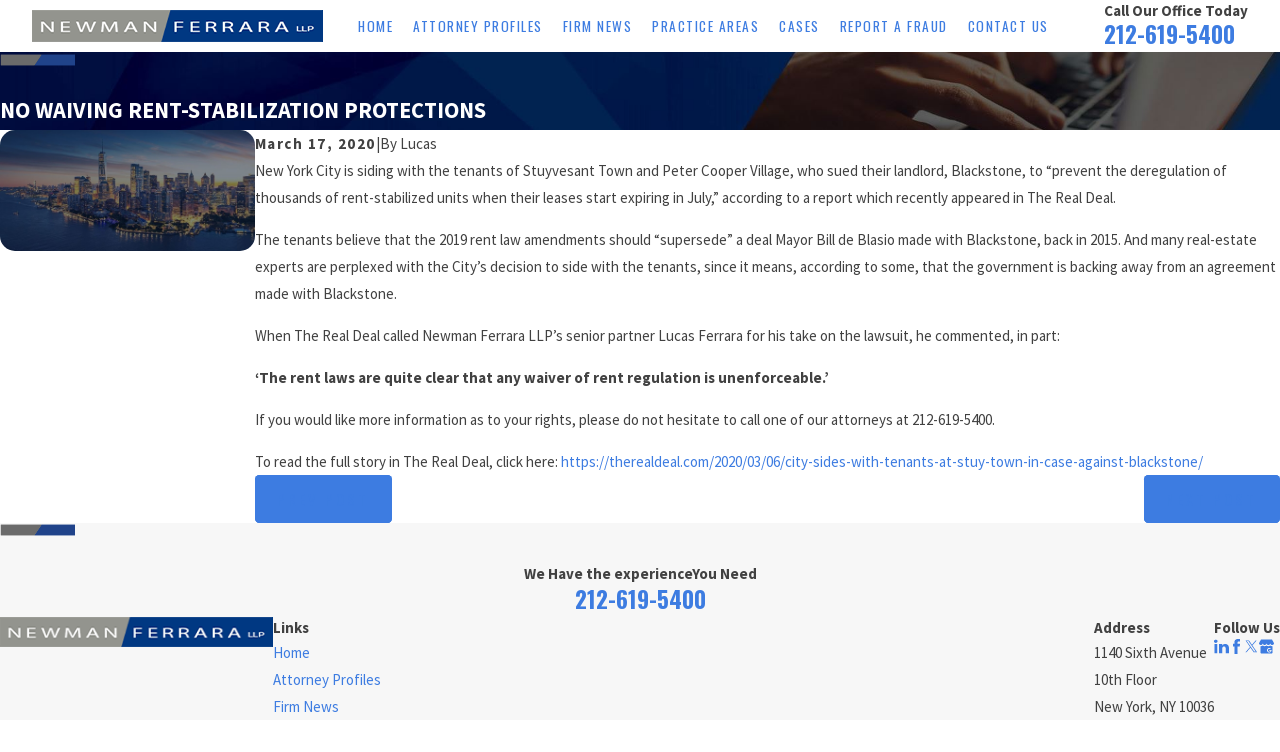

--- FILE ---
content_type: image/svg+xml; charset=utf-8
request_url: https://www.nfllp.com/cms/svg/site/hp5keahucmg.24.2601151616500.svg
body_size: 9202
content:
<?xml version="1.0" encoding="UTF-8" standalone="no"?>
<svg xmlns="http://www.w3.org/2000/svg" viewBox="0 0 24 24">
<style>
	g path { stroke: none; }
	g.root { display: none; }
	g.root:target { display: inline; }
	g line { stroke: black; }
	g circle { stroke: black; }
	g polyline { stroke: black; }
</style>
<g class="root" id="01" data-name="01">
	<path d="M9.772 6.072c0-0.21 0.183-0.393 0.393-0.393h3.799c0.21 0 0.393 0.183 0.393 0.393s-0.183 0.393-0.393 0.393h-3.799c-0.21 0-0.393-0.183-0.393-0.393ZM23.999 20.299v2.07c0 0.21-0.183 0.393-0.393 0.393H0.393c-0.21 0-0.393-0.183-0.393-0.393v-2.07c0-0.21 0.183-0.393 0.393-0.393h0.603v-1.677c0-0.21 0.183-0.393 0.393-0.393h0.969v-1.441c0-0.21 0.183-0.393 0.393-0.393v-4.926c-0.21 0-0.393-0.183-0.393-0.393v-1.441h-0.681c-0.21 0-0.393-0.183-0.393-0.393v-2.515c0-0.157 0.079-0.288 0.236-0.367L11.895 1.277c0.105-0.052 0.21-0.052 0.314 0l10.376 4.69c0.131 0.052 0.236 0.21 0.236 0.367v2.515c0 0.21-0.183 0.393-0.393 0.393h-0.681v1.441c0 0.21-0.183 0.393-0.393 0.393v4.926c0.21 0 0.393 0.183 0.393 0.393v1.441h0.865c0.21 0 0.393 0.183 0.393 0.393v1.677h0.603c0.21 0 0.393 0.183 0.393 0.393ZM20.96 17.836v-1.048h-2.148v1.048h2.148ZM18.026 17.836v-1.441c0-0.21 0.183-0.393 0.393-0.393v-4.926c-0.21 0-0.393-0.183-0.393-0.393v-1.441h-1.52v1.441c0 0.21-0.183 0.393-0.393 0.393v4.926c0.21 0 0.393 0.183 0.393 0.393v1.441h1.52ZM15.746 17.836v-1.048h-2.148v1.048h2.148ZM12.812 17.836v-1.441c0-0.21 0.183-0.393 0.393-0.393v-4.926c-0.21 0-0.393-0.183-0.393-0.393v-1.441h-1.52v1.441c0 0.21-0.183 0.393-0.393 0.393v4.926c0.21 0 0.393 0.183 0.393 0.393v1.441h1.52ZM10.506 17.836v-1.048h-2.148v1.048h2.148ZM7.598 17.836v-1.441c0-0.21 0.183-0.393 0.393-0.393v-4.926c-0.21 0-0.393-0.183-0.393-0.393v-1.441h-1.52v1.441c0 0.21-0.183 0.393-0.393 0.393v4.926c0.21 0 0.393 0.183 0.393 0.393v1.441h1.52ZM3.537 11.076v4.926h1.362v-4.926h-1.362ZM8.384 9.242v1.048h2.148v-1.048h-2.148ZM8.777 16.002h1.362v-4.926h-1.362v4.926ZM13.598 9.242v1.048h2.148v-1.048h-2.148ZM13.991 16.002h1.362v-4.926h-1.362v4.926ZM20.567 16.002v-4.926h-1.362v4.926h1.362ZM20.96 9.242h-2.148v1.048h2.148v-1.048ZM2.069 8.456h19.965v-1.86L12.052 2.063L2.069 6.596v1.86ZM3.144 9.242v1.048h2.148v-1.048h-2.148ZM3.144 17.836h2.148v-1.048h-2.148v1.048ZM23.213 20.692h-0.603c-0.21 0-0.393-0.183-0.393-0.393v-1.677H1.781v1.284h4.585c0.21 0 0.393 0.183 0.393 0.393s-0.183 0.393-0.393 0.393H0.786v1.284h22.428v-1.284ZM10.689 19.906h-2.227c-0.21 0-0.393 0.183-0.393 0.393s0.183 0.393 0.393 0.393h2.227c0.21 0 0.393-0.183 0.393-0.393s-0.183-0.393-0.393-0.393ZM20.96 19.906h-8.122c-0.21 0-0.393 0.183-0.393 0.393s0.183 0.393 0.393 0.393h8.122c0.21 0 0.393-0.183 0.393-0.393s-0.183-0.393-0.393-0.393Z" />
</g>
<g class="root" id="02" data-name="02">
	<path d="M17.533 10.811h-0.122l-0.549-2.256l0.752-0.183c0.163-0.041 0.264-0.203 0.224-0.366-0.041-0.163-0.203-0.264-0.366-0.224l-2.296 0.569v-1.829c0.102-0.061 0.203-0.142 0.264-0.224 0.285-0.285 0.447-0.65 0.488-1.036 0-0.061 0.264-1.849 0.264-1.849 0.081-0.528-0.102-1.097-0.467-1.483-0.041-0.041-0.081-0.061-0.142-0.081l-0.813-0.203c-0.163-0.041-0.325 0.061-0.366 0.224-0.041 0.163 0.061 0.325 0.224 0.366l0.711 0.183c0.203 0.244 0.305 0.589 0.244 0.914 0 0-0.244 1.788-0.264 1.87 0 0.163-0.081 0.325-0.163 0.467v-2.54c0-0.142-0.02-0.244-0.102-0.386 0 0 0 0 0-0.02l-0.142-0.203c-0.102-0.142-0.285-0.163-0.427-0.061-0.142 0.102-0.163 0.285-0.061 0.427l0.142 0.183c0 0 0 0.02 0 0.061v1.727l-1.341 0.711c0-0.447-0.041-0.772-0.041-0.793v-0.122c0-0.041 0-0.061 0-0.102 0.142-0.183 0.285-0.427 0.325-0.772 0.102-0.691-0.102-1.402-0.528-1.91 0.081-0.163 0.142-0.345 0.142-0.549 0-0.732-0.691-1.321-1.544-1.321s-1.544 0.589-1.544 1.321 0.041 0.366 0.142 0.549c-0.447 0.528-0.63 1.219-0.528 1.91 0.041 0.285 0.163 0.528 0.325 0.752 0.02 0.488 0.183 0.955 0.447 1.341-0.102 0.041-0.183 0.061-0.305 0.061h-0.142c-0.488 0-0.935 0.264-1.179 0.711l-1.036 1.992s0 0 0 0.02l-0.041 0.081c0 0 0 0.02 0 0.041l-0.793 2.987c-0.02 0.081-0.041 0.244-0.041 0.752l-0.305-0.081c-0.163-0.041-0.325 0.041-0.386 0.203-0.041 0.163 0.041 0.325 0.203 0.386l0.65 0.183L6.153 18.635c0 0.041 0 0.061 0 0.102l0.467 3.15c0.02 0.142 0.142 0.244 0.285 0.264 0 0 0 0 0.02 0 0.142 0 0.244-0.081 0.285-0.224l0.935-3.028c0-0.02 0-0.061 0-0.081v-5.263c0 0 0.63 0.183 0.63 0.183 0.02 0 0.061 0 0.081 0 0.142 0 0.264-0.081 0.285-0.224 0.041-0.163-0.041-0.325-0.203-0.386l-0.528-0.142v-0.854l0.955-2.804l0.345-0.569l0.203 0.874l-0.569 1.727c-0.203 0.63-0.264 1.301-0.163 1.951l0.65 4.186c0.061 0.447 0.061 0.874-0.041 1.321l-0.285 1.28h-0.325c-0.163 0-0.285 0.122-0.305 0.264l-0.163 1.28h-0.711c-0.163 0-0.285 0.122-0.305 0.264l-0.183 1.748c0 0.081 0 0.163 0.081 0.244 0.061 0.061 0.142 0.102 0.224 0.102h7.377c0.081 0 0.163-0.041 0.224-0.102 0.061-0.061 0.081-0.142 0.081-0.244l-0.183-1.748c0-0.163-0.142-0.264-0.305-0.264h-0.589l-0.163-1.28c0-0.163-0.142-0.264-0.305-0.264h-0.345l-0.285-1.28c-0.102-0.427-0.102-0.874-0.041-1.321l0.65-4.247c0.183-0.224 0.285-0.508 0.285-0.813s-0.142-0.305-0.305-0.305h-0.122l-0.61-2.479l0.041-0.224l2.804-0.691l-0.508 2.052h-0.122c-0.163 0-0.305 0.142-0.305 0.305 0 0.752 0.61 1.341 1.341 1.341s1.341-0.61 1.341-1.341-0.142-0.305-0.305-0.305ZM7.576 18.757l-0.528 1.727l-0.264-1.788l0.813-4.938v4.999ZM11.071 5.711h0s0 0 0 0c-0.041-0.041-0.102-0.102-0.142-0.163-0.203-0.264-0.325-0.589-0.345-0.955 0.325 0.102 0.65 0.163 0.996 0.163s0.671-0.061 0.996-0.163c-0.041 0.366-0.163 0.691-0.345 0.955-0.183 0.244-0.366 0.366-0.528 0.366h-0.244c-0.122 0-0.244-0.081-0.386-0.203ZM10.644 2.195c0.264-0.305 0.589-0.467 0.914-0.467s0.65 0.183 0.914 0.467c0.224 0.244 0.366 0.569 0.406 0.894-0.041-0.02-0.102-0.041-0.163-0.041-0.203 0-0.427-0.061-0.671-0.142-0.264-0.102-0.488-0.244-0.65-0.406-0.081-0.081-0.203-0.122-0.305-0.081-0.102 0.02-0.183 0.122-0.224 0.224-0.041 0.163-0.163 0.325-0.325 0.427-0.081 0.041-0.183 0.081-0.264 0.102-0.041 0-0.061 0-0.102 0.02 0.041-0.366 0.183-0.711 0.427-0.975ZM12.554 3.943c-0.63 0.285-1.362 0.285-1.992 0v-0.142c0-0.02 0-0.061 0.02-0.081 0.102-0.02 0.203-0.081 0.305-0.122 0.183-0.102 0.325-0.244 0.427-0.406 0.163 0.102 0.345 0.203 0.528 0.285 0.224 0.081 0.447 0.142 0.65 0.183 0 0.061 0.02 0.102 0.041 0.163v0.142ZM11.559 0.59c0.508 0 0.935 0.325 0.935 0.711s0 0.081 0 0.102c-0.285-0.183-0.61-0.285-0.914-0.285s-0.63 0.102-0.914 0.285c0-0.041 0-0.081 0-0.102 0-0.386 0.427-0.711 0.935-0.711ZM14.891 23.391H8.185l0.122-1.138h6.462l0.122 1.138ZM13.835 21.643H9.364l0.122-0.935h0.305s0 0 0 0 0 0 0 0h3.617s0 0 0 0c0 0 0 0 0 0h0.325l0.122 0.935ZM12.778 18.961l0.264 1.158h-2.865l0.264-1.158c0.122-0.508 0.122-1.036 0.041-1.544l-0.65-4.186c-0.081-0.549-0.041-1.138 0.142-1.666l0.61-1.809c0-0.061 0-0.102 0-0.163l-0.569-2.561c-0.041-0.163-0.203-0.264-0.366-0.224-0.163 0.041-0.264 0.203-0.224 0.366l0.163 0.732l-0.691 1.138c0 0-0.02 0.041-0.02 0.061l-0.975 2.865c0 0.041 0 0.061 0 0.102v0.732l-0.386-0.102s0 0 0 0c0-0.183 0-0.63 0-0.752 0 0 0 0 0 0l0.793-2.987l1.036-2.032c0.122-0.244 0.366-0.386 0.63-0.386h0.142c0.264 0 0.508-0.081 0.732-0.203 0.203 0.142 0.406 0.203 0.61 0.203h0.244c0.325 0 0.63-0.163 0.894-0.488-0.041 0.467-0.163 1.016-0.427 1.504-0.081 0.142-0.02 0.325 0.122 0.406 0.041 0.02 0.102 0.041 0.142 0.041 0.102 0 0.203-0.061 0.264-0.163 0.285-0.508 0.427-1.077 0.488-1.585l1.382-0.732v0.63l-1.219 0.65s0 0 0 0c0 0 0 0-0.02 0 0 0 0 0-0.02 0 0 0 0 0 0 0 0 0 0 0-0.02 0.02 0 0 0 0 0 0.02 0 0 0 0 0 0.02 0 0 0 0 0 0.02 0 0 0 0.02 0 0.041 0 0 0 0 0 0l-0.406 1.91l-0.975 0.244c-0.163 0.041-0.264 0.203-0.224 0.366 0.041 0.142 0.163 0.224 0.305 0.224s0.041 0 0.081 0l0.691-0.163l-0.63 2.52h-0.122c-0.163 0-0.305 0.142-0.305 0.305 0 0.752 0.61 1.341 1.341 1.341s0.264 0 0.366-0.061l-0.569 3.678c-0.081 0.508-0.061 1.036 0.061 1.544ZM13.591 12.742c-0.122 0.264-0.366 0.427-0.671 0.427s-0.549-0.183-0.671-0.427h1.341ZM12.615 12.132l0.285-1.199l0.285 1.199h-0.589ZM13.753 7.296l0.813-0.427v1.646l-1.138 0.285l0.325-1.483ZM16.497 9.613l0.285 1.199h-0.589l0.285-1.199ZM16.497 11.848c-0.305 0-0.549-0.183-0.671-0.427h1.341c-0.122 0.264-0.366 0.427-0.671 0.427Z" />
</g>
<g class="root" id="03" data-name="03">
	<path d="M23.543 12.216h-3.581c-0.203 0-0.381 0.178-0.381 0.381v0.66h-2.133l-2.337-0.737c-0.863-0.279-1.752-0.356-2.59-0.229V4.038c0.61-0.178 1.041-0.711 1.041-1.371s0-0.051 0-0.051c0.356 0 0.737 0.076 1.067 0.254l0.787 0.432c0.33 0.178 0.686 0.305 1.067 0.381l-1.422 4.267h-0.61c-0.203 0-0.381 0.178-0.381 0.381 0 1.625 1.321 2.921 2.921 2.921s2.921-1.321 2.921-2.921-0.178-0.381-0.381-0.381h-0.61l-1.422-4.241c0.533-0.076 1.067-0.279 1.524-0.584 0.178-0.127 0.203-0.356 0.076-0.533-0.127-0.178-0.356-0.203-0.533-0.076-0.813 0.584-1.905 0.635-2.794 0.152l-0.787-0.432c-0.508-0.279-1.092-0.406-1.676-0.33-0.178-0.279-0.483-0.483-0.813-0.584V0.381c0-0.203-0.178-0.381-0.381-0.381s-0.381 0.178-0.381 0.381v0.914c-0.33 0.102-0.61 0.305-0.813 0.584-0.584-0.076-1.168 0.051-1.676 0.33l-0.787 0.432c-0.863 0.483-1.981 0.432-2.794-0.152-0.178-0.127-0.406-0.076-0.533 0.076-0.127 0.178-0.076 0.406 0.076 0.533 0.406 0.305 0.889 0.483 1.371 0.584l-1.422 4.267h-0.61c-0.203 0-0.381 0.178-0.381 0.381 0 1.625 1.321 2.921 2.921 2.921s2.921-1.321 2.921-2.921-0.178-0.381-0.381-0.381h-0.61l-1.422-4.241c0.406-0.051 0.813-0.178 1.194-0.406l0.787-0.432c0.33-0.178 0.686-0.279 1.067-0.254 0 0 0 0.051 0 0.051 0 0.66 0.457 1.219 1.041 1.371v8.406c-0.279 0.076-0.559 0.178-0.838 0.305-0.305 0.152-0.61 0.33-0.889 0.533h-5.714v-0.66c0-0.203-0.178-0.381-0.381-0.381H0.381c-0.203 0-0.381 0.178-0.381 0.381v8.254c0 0.203 0.178 0.381 0.381 0.381h3.581c0.203 0 0.381-0.178 0.381-0.381v-1.346h0.254c0.279 0 0.559 0.152 0.711 0.406l1.244 2.108c0.102 0.178 0.229 0.33 0.381 0.483l0.813 0.813c0.432 0.432 1.016 0.66 1.6 0.66s1.041-0.178 1.448-0.533c0.305 0.127 0.61 0.178 0.94 0.178 0.61 0 1.168-0.203 1.625-0.61 0.305 0.127 0.635 0.178 0.94 0.178 0.61 0 1.219-0.229 1.676-0.66 0.102 0 0.203 0.025 0.305 0.025 0.406 0 0.813-0.152 1.143-0.457 0.305-0.305 0.457-0.711 0.457-1.143s0-0.305-0.076-0.457l0.533-0.533c0.178-0.178 0.406-0.279 0.66-0.279h0.584v1.117c0 0.203 0.178 0.381 0.381 0.381h3.581c0.203 0 0.381-0.178 0.381-0.381v-8.254c0-0.203-0.178-0.381-0.381-0.381ZM16.99 10.489c-1.067 0-1.956-0.762-2.133-1.778h4.267c-0.178 1.016-1.067 1.778-2.133 1.778ZM15.848 7.924l1.143-3.403l1.143 3.403h-2.286ZM7.162 10.489c-1.067 0-1.956-0.762-2.133-1.778h4.267c-0.178 1.016-1.067 1.778-2.133 1.778ZM6.044 7.924l1.143-3.378l1.143 3.378h-2.286ZM11.479 2.667c0-0.356 0.305-0.66 0.66-0.66s0.66 0.305 0.66 0.66-0.305 0.66-0.66 0.66-0.66-0.305-0.66-0.66ZM3.581 20.47H0.762v-7.492h2.819v7.492ZM16.863 21.613c-0.33 0.33-0.863 0.33-1.194 0l-2.108-2.108c-0.152-0.152-0.381-0.152-0.533 0s-0.152 0.381 0 0.533l2.108 2.108c0 0 0.051 0.051 0.076 0.076-0.66 0.432-1.549 0.356-2.133-0.229l-1.371-1.371c-0.152-0.152-0.381-0.152-0.533 0-0.152 0.152-0.152 0.381 0 0.533l1.371 1.371c0.025 0.025 0.076 0.076 0.127 0.102-0.279 0.178-0.584 0.279-0.914 0.279s-0.889-0.178-1.219-0.508l-0.61-0.61c-0.152-0.152-0.381-0.152-0.533 0s-0.152 0.381 0 0.533l0.61 0.61c0.025 0.025 0.076 0.076 0.102 0.102-0.584 0.33-1.321 0.279-1.829-0.229l-0.813-0.813c-0.102-0.102-0.178-0.203-0.254-0.33l-1.244-2.108c-0.279-0.483-0.813-0.787-1.371-0.787h-0.254v-4.724h4.825l-1.956 1.956c-0.203 0.203-0.305 0.508-0.254 0.787s0.254 0.533 0.508 0.66c0.381 0.178 0.813 0.254 1.219 0.254 0.787 0 1.549-0.305 2.133-0.889l0.508-0.508c0.178-0.178 0.432-0.305 0.711-0.305h0c0.279 0 0.508 0.102 0.711 0.305 0 0 0 0 0 0 0 0 0 0 0 0l4.114 4.114c0.152 0.152 0.254 0.381 0.254 0.584s-0.076 0.432-0.254 0.584ZM19.022 18.971c-0.457 0-0.889 0.178-1.219 0.508l-0.406 0.406l-1.6-1.6c0.508-0.076 1.067-0.33 1.549-0.813 0.152-0.152 0.152-0.381 0-0.533s-0.381-0.152-0.533 0c-0.584 0.584-1.295 0.686-1.778 0.559l-1.752-1.752s0 0 0 0c-0.33-0.33-0.762-0.508-1.244-0.533h0c-0.483 0-0.914 0.178-1.244 0.508l-0.508 0.508c-0.66 0.66-1.651 0.838-2.489 0.457-0.051 0-0.076-0.076-0.076-0.102 0 0 0-0.076 0.025-0.102l2.083-2.083c0.406-0.406 0.889-0.762 1.422-0.99 1.092-0.508 2.387-0.584 3.606-0.178l2.413 0.762c0.025 0 0.076 0 0.127 0h2.184v4.952h-0.584ZM23.162 20.47h-2.819v-7.492h2.819v7.492Z" />
</g>
<g class="root" id="04" data-name="04">
	<path d="M11.462 10.564l1.4 2.535h-0.053c-0.211 0.158-0.37 0.343-0.449 0.581-0.079 0.238-0.026 0.475 0.079 0.713l0.634 1.136c0.132 0.211 0.317 0.37 0.555 0.449 0.079 0 0.158 0.026 0.264 0.026 0.158 0 0.317-0.026 0.449-0.106h0s5.942-3.301 5.942-3.301c0.211-0.132 0.37-0.317 0.449-0.555 0.079-0.238 0.026-0.475-0.079-0.713l-0.634-1.136c-0.132-0.211-0.317-0.37-0.555-0.449-0.238-0.079-0.475-0.053-0.713 0.079h-0.053c0 0.026-1.162-2.086-1.162-2.086 0.607-0.475 0.792-1.321 0.423-2.007-0.396-0.687-1.215-0.977-1.928-0.713l-1.162-2.113h0.053c0.211-0.158 0.37-0.343 0.449-0.581 0.079-0.238 0.026-0.475-0.079-0.713l-0.634-1.136c-0.238-0.449-0.819-0.607-1.268-0.37l-5.942 3.301c-0.211 0.132-0.37 0.317-0.449 0.555-0.079 0.238-0.026 0.475 0.079 0.713l0.634 1.136c0.132 0.211 0.317 0.37 0.555 0.449 0.079 0 0.158 0.026 0.264 0.026 0.158 0 0.317-0.026 0.449-0.106h0s0.053-0.026 0.053-0.026l1.162 2.086l-4.675 2.456c-0.132-0.132-0.317-0.185-0.475-0.079-0.158 0.079-0.238 0.264-0.185 0.449l-1.083 0.581c-0.132-0.132-0.317-0.185-0.502-0.079-0.158 0.079-0.238 0.291-0.185 0.449l-2.192 1.162c-0.37 0.185-0.66 0.528-0.766 0.924-0.132 0.396-0.079 0.845 0.132 1.215 0.211 0.37 0.555 0.634 0.951 0.739 0.132 0.026 0.264 0.053 0.423 0.053 0.264 0 0.528-0.079 0.792-0.211l2.166-1.268c0.079 0.079 0.185 0.132 0.291 0.132s0.132 0 0.185-0.053c0.158-0.106 0.238-0.291 0.185-0.475l1.056-0.634c0.079 0.079 0.185 0.132 0.291 0.132s0.132 0 0.185-0.053c0.158-0.079 0.238-0.291 0.185-0.449l4.569-2.667ZM19.227 10.485c0 0 0.026 0 0.026 0 0 0 0.053 0 0.079 0.053l0.634 1.136c0 0.053 0 0.079 0 0.106 0 0 0 0.053-0.053 0.079l-5.942 3.301c-0.053 0-0.079 0-0.106 0 0 0-0.053 0-0.079-0.053l-0.634-1.136c-0.026-0.053 0-0.132 0.053-0.185l0.396-0.211s0 0 0 0 0 0 0 0l5.546-3.09c0 0 0.053 0 0.053 0ZM17.299 6.101c0.158 0.317 0.106 0.687-0.132 0.924l-0.713-1.321c0.317-0.079 0.687 0.079 0.845 0.396ZM8.478 5.493c0 0-0.053 0-0.079-0.053l-0.634-1.136c-0.026-0.053 0-0.132 0.053-0.185L13.786 0.819c0 0 0.053 0 0.053 0 0.053 0 0.079 0 0.106 0.079l0.634 1.136c0 0.053 0 0.079 0 0.106 0 0 0 0.053-0.053 0.079l-5.942 3.301c-0.053 0-0.079 0-0.106 0ZM14.182 3.301l3.856 6.946l-4.463 2.483l-1.611-2.905s0 0 0 0c0 0 0 0 0 0l-0.898-1.611h0s0 0 0 0l-1.347-2.456l4.463-2.483ZM11.092 9.878l-4.569 2.667l-0.634-1.136l4.675-2.456l0.528 0.951ZM5.837 12.941l-1.056 0.607l-0.687-1.215l1.083-0.555l0.66 1.162ZM1.954 15.186c-0.185 0.106-0.396 0.132-0.581 0.079-0.211-0.053-0.37-0.185-0.475-0.37-0.106-0.185-0.132-0.396-0.053-0.581 0.053-0.211 0.185-0.37 0.37-0.449l2.218-1.162l0.687 1.241l-2.166 1.268ZM22.607 19.702h-10.432c-0.792 0-1.453 0.66-1.453 1.453v1.585c0 0.211 0.185 0.396 0.396 0.396h12.545c0.211 0 0.396-0.185 0.396-0.396v-1.585c0-0.792-0.66-1.453-1.453-1.453ZM23.268 22.343h-11.753v-1.188c0-0.37 0.291-0.66 0.66-0.66h10.432c0.37 0 0.66 0.291 0.66 0.66v1.188ZM13.205 5.097c-0.106-0.185-0.026-0.423 0.158-0.528 0.185-0.106 0.423-0.026 0.528 0.158l1.69 3.064c0.106 0.185 0.026 0.423-0.158 0.528-0.053 0.026-0.132 0.053-0.185 0.053-0.132 0-0.264-0.079-0.343-0.211l-1.69-3.064ZM15.767 8.874c0.185-0.106 0.423-0.026 0.528 0.158l0.132 0.238c0.106 0.185 0.026 0.423-0.158 0.528-0.053 0.026-0.132 0.053-0.185 0.053-0.132 0-0.264-0.079-0.343-0.211l-0.132-0.238c-0.106-0.185-0.026-0.423 0.158-0.528ZM17.378 15.952c0.211 0 0.396 0.185 0.396 0.396v1.796c0 0.211-0.185 0.396-0.396 0.396s-0.396-0.185-0.396-0.396v-1.796c0-0.211 0.185-0.396 0.396-0.396ZM20.759 17.114c0.158-0.158 0.396-0.158 0.555 0 0.158 0.158 0.158 0.396 0 0.555l-1.268 1.268c-0.079 0.079-0.185 0.106-0.291 0.106s-0.211-0.026-0.291-0.106c-0.158-0.158-0.158-0.396 0-0.555l1.268-1.268ZM13.998 17.114l1.268 1.268c0.158 0.158 0.158 0.396 0 0.555-0.079 0.079-0.185 0.106-0.291 0.106s-0.211-0.026-0.291-0.106l-1.268-1.268c-0.158-0.158-0.158-0.396 0-0.555 0.158-0.158 0.396-0.158 0.555 0Z" />
</g>
<g class="root" id="arrow_down" data-name="arrow down">
	<path d="M13.006 18.316l10.823-10.823a1.217 1.217 0 0 0-1.668-1.668l-10.006 10.006l-10.006-10.006A1.234 1.234 5.402 0 0 0.399 5.642a1.201 1.201 0 0 0-0.117 1.668A0.384 0.384 5.402 0 0 0.399 7.476L11.289 18.316a1.234 1.234 0 0 0 1.668 0Z" />
</g>
<g class="root" id="arrow_left" data-name="arrow-left">
	<path d="M4.82 12.12c0 0.24 0.24 0.48 0.36 0.72L16.69 23.52c0.24 0.36 0.6 0.48 0.96 0.48 0.48 0 0.84-0.12 1.08-0.36 0.48-0.36 0.6-1.2 0.24-1.68 0-0.12-0.12-0.12-0.24-0.24L8.18 12L18.74 2.16c0.48-0.36 0.6-1.2 0.24-1.68 0-0.12-0.12-0.12-0.24-0.24-0.24-0.12-0.6-0.24-1.08-0.24-0.36 0-0.72 0.12-0.96 0.48L5.18 11.16c-0.24 0.24-0.36 0.6-0.36 0.96h0Z" />
</g>
<g class="root" id="arrow_right" data-name="arrow-right">
	<path id="np_arrow_2284437_000000" class="st0" d="M19.184 11.88c0-0.24-0.24-0.48-0.36-0.72L7.305 0.48C7.065 0.12 6.704 0 6.344 0C5.865 0 5.504 0.12 5.264 0.36c-0.48 0.36-0.6 1.2-0.24 1.68c0 0.12 0.12 0.12 0.24 0.24L15.824 12l-10.56 9.84c-0.48 0.36-0.6 1.2-0.24 1.68c0 0.12 0.12 0.12 0.24 0.24C5.504 23.88 5.865 24 6.344 24c0.36 0 0.72-0.12 0.96-0.48l11.52-10.68C19.064 12.6 19.184 12.24 19.184 11.88L19.184 11.88z" />
</g>
<g class="root" id="blog_menu" data-name="blog menu">
	<path d="M16.285 0.001a3.434 3.434 0 0 0-3.304 2.571H0V4.286H12.981a3.409 3.409 0 0 0 6.609 0H24V2.572H19.59A3.434 3.434-1.715 0 0 16.285 0.001Zm0 1.714a1.714 1.714 0 1 1-1.714 1.714A1.702 1.702-1.715 0 1 16.285 1.715ZM7.714 8.572a3.434 3.434 0 0 0-3.304 2.571H0v1.714H4.41a3.409 3.409 0 0 0 6.609 0H24V11.143H11.018A3.434 3.434-1.715 0 0 7.714 8.572Zm0 1.714a1.714 1.714 0 1 1-1.714 1.714A1.702 1.702-1.715 0 1 7.714 10.286Zm8.571 6.857a3.434 3.434 0 0 0-3.304 2.571H0v1.714H12.981a3.409 3.409 0 0 0 6.609 0H24V19.715H19.59A3.434 3.434-1.715 0 0 16.285 17.143Zm0 1.714a1.714 1.714 0 1 1-1.714 1.714A1.702 1.702-1.715 0 1 16.285 18.858Z" />
</g>
<g class="root" id="close" data-name="close">
	<path d="M1.285 0.002A1.498 1.498 0.012 0 0 0.012 1.5a1.498 1.498 0 0 0 0.434 0.884L10.019 11.986L0.447 21.604a1.408 1.408 0 0 0 0 1.992a1.393 1.393 0 0 0 1.962 0L11.996 14.009l9.572 9.587a1.498 1.498 0 0 0 2.007 0a1.408 1.408 0 0 0 0-1.992L14.034 11.986l9.587-9.587A1.423 1.423 0.012 0 0 21.614 0.437L11.996 10.009L2.454 0.437A1.588 1.588 0.012 0 0 1.285 0.002Z" />
</g>
<g class="root" id="description" data-name="description">
	<path d="M0 20.71L0 3.29L24 3.29L24 20.71L0 20.71ZM22.065 5.221L1.935 5.221L1.935 18.779L22.065 18.779L22.065 5.221ZM13.553 16.835L3.875 16.835L3.875 14.903L13.553 14.903L13.553 16.835ZM3.875 11.028L20.126 11.028L20.126 12.971L3.875 12.971L3.875 11.028ZM3.875 7.165L20.126 7.165L20.126 9.097L3.875 9.097L3.875 7.165Z" />
</g>
<g class="root" id="flair" data-name="flair">
	<?xml version="1.0" encoding="UTF-8"?>
	<svg id="Layer_1" data-name="Layer 1" xmlns="http://www.w3.org/2000/svg" viewBox="0 0 317.5 45">
	<defs>
	<style>
	.cls-1 {
	fill: #20438a;
	}
	.cls-1, .cls-2 {
	stroke-width: 0px;
	}
	.cls-2 {
	fill: #6b6b6b;
	}
	</style>
	</defs>
	<path class="cls-1" d="M173.8,0h143.8v45h-173.8L173.8,0Z"/>
	<path class="cls-2" d="M143.8,45H0V0h173.8l-30,45Z"/>
	</svg><?xml version="1.0" encoding="UTF-8"?>
	<svg id="Layer_1" data-name="Layer 1" xmlns="http://www.w3.org/2000/svg" viewBox="0 0 317.5 45">
	<defs>
	<style>
	.cls-1 {
	fill: #20438a;
	}
	.cls-1, .cls-2 {
	stroke-width: 0px;
	}
	.cls-2 {
	fill: #6b6b6b;
	}
	</style>
	</defs>
	<path class="cls-1" d="M173.8,0h143.8v45h-173.8L173.8,0Z"/>
	<path class="cls-2" d="M143.8,45H0V0h173.8l-30,45Z"/>
	</svg>
</g>
<g class="root" id="mail" data-name="mail">
	<path d="M0 3.004L24 3.004L24 20.996L0 20.996L0 3.004ZM20.041 5.253L3.958 5.253L11.999 11.699L20.041 5.253ZM2.181 6.677L2.181 18.747L21.817 18.747L21.817 6.677L11.999 14.549L2.181 6.677Z" />
</g>
<g class="root" id="menu" data-name="menu">
	<path d="M0 4v1.778H24V4Zm0 7.111v1.778H24V11.111Zm0 7.111V20H24V18.222Z" />
</g>
<g class="root" id="phone" data-name="phone">
	<path d="M6.407 0.948L8.464 5.07a1.715 1.715 0 0 1-0.322 1.98c-0.56 0.56-1.208 1.208-1.664 1.673a1.709 1.709 0 0 0-0.295 2.01l0.013 0.023a20.558 20.558 0 0 0 3.12 3.952a20.6 20.6 0 0 0 3.926 3.108l0.026 0.016a1.713 1.713 0 0 0 2.014-0.304l1.667-1.667a1.715 1.715 0 0 1 1.98-0.322l4.121 2.06a1.715 1.715 0 0 1 0.948 1.533V22.282A1.712 1.712-7.494 0 1 21.83 23.938a32.41 32.41 0 0 1-13.996-7.764A32.422 32.422-7.494 0 1 0.065 2.173A1.712 1.712-7.494 0 1 1.722 0h3.152a1.715 1.715 0 0 1 1.533 0.948Z" />
</g>
<g class="root" id="play" data-name="play">
	<path d="M22.727 13.882L3.271 23.768a2.24 2.24 0 0 1-3.018-1.052A2.187 2.187 0.011 0 1 0.011 21.77V2.209A2.177 2.177 0.011 0 1 1.062 0.316A2.65 2.65 0.011 0 1 2.219 0A3.155 3.155 0.011 0 1 3.166 0.21L22.727 9.886a2.314 2.314 0 0 1 1.262 1.998A2.398 2.398 0.011 0 1 22.727 13.882Z" />
</g>
<g class="root" id="plus" data-name="plus">
	<path d="M0.215 11.264c-0.323 0.44-0.279 1.056 0.117 1.437 0.198 0.154 0.432 0.235 0.682 0.235l9.94 0.015l0.022 9.947c0 0.572 0.462 1.034 1.034 1.034h0c0.557 0 1.012-0.454 1.019-1.019V12.971H22.959c0.564-0.022 1.012-0.469 1.041-1.034 0-0.572-0.462-1.034-1.034-1.034h0l-9.932-0.037V0.928c-0.103-0.564-0.645-0.946-1.209-0.843-0.44 0.081-0.777 0.425-0.843 0.865l-0.022 9.947l-9.91-0.015c-0.315 0.007-0.616 0.147-0.828 0.381Z" />
</g>
<g class="root" id="scroll_left" data-name="scroll-left">
	<path d="M1.569 10.416l5.297-5.339l1.569 1.584L4.252 10.878H24V13.121H4.252L8.437 17.339l-1.569 1.584l-6.868-6.923Z" />
</g>
<g class="root" id="scroll_right" data-name="scroll-right">
	<path d="M22.432 10.416l-5.297-5.339l-1.569 1.584L19.747 10.877H0V13.12H19.747L15.563 17.339l1.569 1.584l6.868-6.923Z" />
</g>
<g class="root" id="search" data-name="search">
	<path d="M2.771 8.945a6.153 6.153 0 1 1 1.802 4.376A5.954 5.954-858.836 0 1 2.771 8.945Zm13.317 6.177l-0.384-0.384a8.546 8.546 0 0 0 2.124-5.792a8.69 8.69 0 0 0-2.574-6.338a8.524 8.524 0 0 0-6.306-2.606a8.9 8.9 0 0 0-8.947 8.945a8.521 8.521 0 0 0 2.607 6.306a8.681 8.681 0 0 0 6.338 2.574a8.546 8.546 0 0 0 5.792-2.123l0.384 0.384v1.094l6.818 6.818l2.06-2.06l-6.818-6.818Z" />
</g>
</svg>